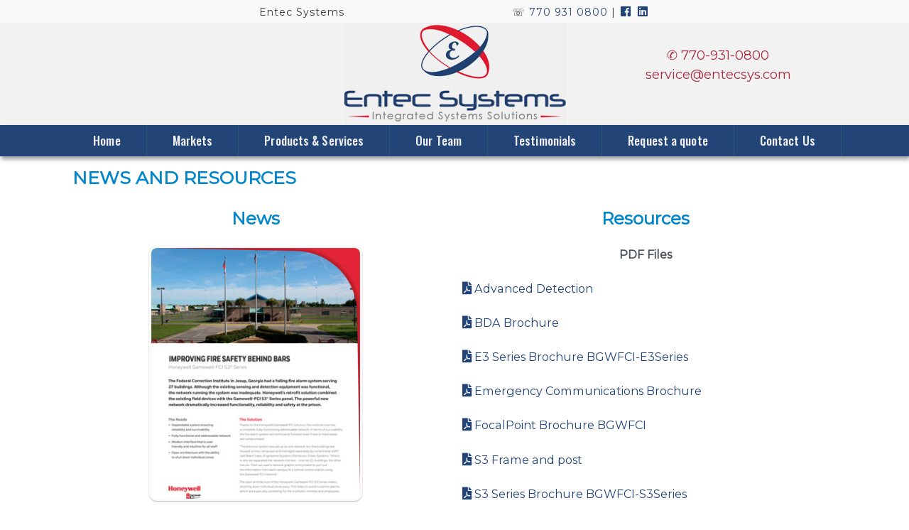

--- FILE ---
content_type: text/html; charset=UTF-8
request_url: https://entecsys.com/news-and-resources/
body_size: 6388
content:
<!DOCTYPE html>
<!--[if IE 7]>	<html id="ie7" lang="en"> <![endif]-->
<!--[if IE 8]>	<html id="ie8" lang="en"> <![endif]-->
<!--[if IE 9]>	<html id="ie9" lang="en"> <![endif]-->
<!--[if !(IE 6) | !(IE 7) | !(IE 8) ] | !(IE 9) ><!-->	<html lang="en"> <!--<![endif]-->
<!-- ************************ -->
<head>
<meta charset="UTF-8" />
<meta name='viewport' content='width=device-width, initial-scale=1.0, maximum-scale=2.0, user-scalable=yes' />
<title>News and Resources | Entec Systems</title>

<link rel="profile" href="http://gmpg.org/xfn/11" />
<link rel="pingback" href="https://entecsys.com/xmlrpc.php" />
<!--[if lt IE 9]>
<script src="https://entecsys.com/wp-content/themes/weaver-ii-pro/js/html5.js" type="text/javascript"></script>
<![endif]-->

<!-- Weaver II Pro Google Fonts -->
<link href='//fonts.googleapis.com/css?family=Open+Sans' rel='stylesheet' type='text/css'>
<link href="https://fonts.googleapis.com/css?family=Montserrat" rel="stylesheet">
<link href="https://fonts.googleapis.com/css?family=Oswald:500" rel="stylesheet"> <!-- font-family: 'Open Sans', sans-serif;
font-family: 'Montserrat', sans-serif;
font-family: 'Oswald', sans-serif; -->
<script type="text/javascript">var weaverIsMobile=false;var weaverIsSimMobile=false;var weaverIsStacked=true;var weaverThemeWidth=1200;var weaverMenuThreshold=800;var weaverHideMenuBar=false;var weaverMobileDisabled=false;var weaverFlowToBottom=false;var weaverHideTooltip=false;var weaverUseSuperfish=true;</script>

<!-- All in One SEO Pack 3.1.1 by Michael Torbert of Semper Fi Web Design[444,485] -->
<link rel="canonical" href="https://entecsys.com/news-and-resources/" />
<!-- All in One SEO Pack -->
<link rel='dns-prefetch' href='//s.w.org' />
<link rel="alternate" type="application/rss+xml" title="Entec Systems &raquo; Feed" href="https://entecsys.com/feed/" />
<link rel="alternate" type="application/rss+xml" title="Entec Systems &raquo; Comments Feed" href="https://entecsys.com/comments/feed/" />
		<script type="text/javascript">
			window._wpemojiSettings = {"baseUrl":"https:\/\/s.w.org\/images\/core\/emoji\/12.0.0-1\/72x72\/","ext":".png","svgUrl":"https:\/\/s.w.org\/images\/core\/emoji\/12.0.0-1\/svg\/","svgExt":".svg","source":{"concatemoji":"https:\/\/entecsys.com\/wp-includes\/js\/wp-emoji-release.min.js?ver=5.2.18"}};
			!function(e,a,t){var n,r,o,i=a.createElement("canvas"),p=i.getContext&&i.getContext("2d");function s(e,t){var a=String.fromCharCode;p.clearRect(0,0,i.width,i.height),p.fillText(a.apply(this,e),0,0);e=i.toDataURL();return p.clearRect(0,0,i.width,i.height),p.fillText(a.apply(this,t),0,0),e===i.toDataURL()}function c(e){var t=a.createElement("script");t.src=e,t.defer=t.type="text/javascript",a.getElementsByTagName("head")[0].appendChild(t)}for(o=Array("flag","emoji"),t.supports={everything:!0,everythingExceptFlag:!0},r=0;r<o.length;r++)t.supports[o[r]]=function(e){if(!p||!p.fillText)return!1;switch(p.textBaseline="top",p.font="600 32px Arial",e){case"flag":return s([55356,56826,55356,56819],[55356,56826,8203,55356,56819])?!1:!s([55356,57332,56128,56423,56128,56418,56128,56421,56128,56430,56128,56423,56128,56447],[55356,57332,8203,56128,56423,8203,56128,56418,8203,56128,56421,8203,56128,56430,8203,56128,56423,8203,56128,56447]);case"emoji":return!s([55357,56424,55356,57342,8205,55358,56605,8205,55357,56424,55356,57340],[55357,56424,55356,57342,8203,55358,56605,8203,55357,56424,55356,57340])}return!1}(o[r]),t.supports.everything=t.supports.everything&&t.supports[o[r]],"flag"!==o[r]&&(t.supports.everythingExceptFlag=t.supports.everythingExceptFlag&&t.supports[o[r]]);t.supports.everythingExceptFlag=t.supports.everythingExceptFlag&&!t.supports.flag,t.DOMReady=!1,t.readyCallback=function(){t.DOMReady=!0},t.supports.everything||(n=function(){t.readyCallback()},a.addEventListener?(a.addEventListener("DOMContentLoaded",n,!1),e.addEventListener("load",n,!1)):(e.attachEvent("onload",n),a.attachEvent("onreadystatechange",function(){"complete"===a.readyState&&t.readyCallback()})),(n=t.source||{}).concatemoji?c(n.concatemoji):n.wpemoji&&n.twemoji&&(c(n.twemoji),c(n.wpemoji)))}(window,document,window._wpemojiSettings);
		</script>
		<style type="text/css">
img.wp-smiley,
img.emoji {
	display: inline !important;
	border: none !important;
	box-shadow: none !important;
	height: 1em !important;
	width: 1em !important;
	margin: 0 .07em !important;
	vertical-align: -0.1em !important;
	background: none !important;
	padding: 0 !important;
}
</style>
	<link rel='stylesheet' id='weaverii-main-style-sheet-css'  href='https://entecsys.com/wp-content/themes/HWDweaver/style.css?ver=2.2.4' type='text/css' media='all' />
<link rel='stylesheet' id='weaverii-mobile-style-sheet-css'  href='https://entecsys.com/wp-content/themes/weaver-ii-pro/style-mobile.min.css?ver=2.2.4' type='text/css' media='all' />
<link rel='stylesheet' id='weaverii-style-sheet-css'  href='https://entecsys.com/wp-content/uploads/weaverii-subthemes/style-weaverii.css?ver=3401' type='text/css' media='all' />
<link rel='stylesheet' id='wp-block-library-css'  href='https://entecsys.com/wp-includes/css/dist/block-library/style.min.css?ver=5.2.18' type='text/css' media='all' />
<link rel='stylesheet' id='contact-form-7-css'  href='https://entecsys.com/wp-content/plugins/contact-form-7/includes/css/styles.css?ver=5.1.3' type='text/css' media='all' />
<link rel='stylesheet' id='katb_user_styles-css'  href='https://entecsys.com/wp-content/plugins/testimonial-basics/css/katb_user_styles.css?ver=5.2.18' type='text/css' media='all' />
<style id='katb_user_styles-inline-css' type='text/css'>
/* ==== Testimonial Basics Custom Styles  ==== */.katb_test_box,.katb_test_box_basic,.katb_test_box_side_meta,.katb_test_box_basic_side_meta,.katb_schema_summary_box_basic,.katb_schema_summary_box_basic_side_meta,.katb_schema_summary_box,.katb_schema_summary_box_side_meta,.katb_paginate{ font-size: 1em; }.katb_test_wrap *,.katb_test_wrap_basic *,.katb_test_wrap_side_meta *,.katb_test_wrap_basic_side_meta *,.katb_popup_wrap.katb_content *,.katb_paginate *,.katb_schema_summary_wrap *,.katb_schema_summary_wrap_basic *,.katb_schema_summary_wrap_side_meta *,.katb_schema_summary_wrap_basic_side_meta *,.katb_grid_wrap *,.katb_grid_wrap_basic *{ font-family: inherit; }.katb_test_wrap,.katb_schema_summary_wrap,.katb_test_wrap_side_meta .katb_left_box,.katb_schema_summary_box_side_meta .katb_schema_company_wrap_side_meta{ background-color: #EDEDED;color: #000000;}.katb_test_wrap .katb_test_box,.katb_schema_summary_box,.katb_test_wrap_side_meta .katb_right_box,.katb_schema_summary_box_side_meta .katb_aggregate_wrap_side_meta,.katb_test_wrap .katb_test_text *{background-color: #DBDBDB;color: #000000!important; }.katb_test_box .katb_author,.katb_test_box_side_meta .katb_author,.katb_test_box .katb_date,.katb_test_box_side_meta .katb_date,.katb_test_box .katb_location,.katb_test_box_side_meta .katb_location,.katb_test_box .katb_custom1,.katb_test_box_side_meta .katb_custom1,.katb_test_box .katb_custom2,.katb_test_box_side_meta .katb_custom2{color: #000000!important; }.katb_test_box a,.katb_schema_summary_box a,.katb_test_box_side_meta a,.katb_schema_summary_box_side_meta a,.katb_test_box .katb_test_text .katb_excerpt_more,.katb_bulk_delete_label a{color: #3384E8!important;}.katb_test_box a:hover,.katb_schema_summary_box a:hover ,.katb_test_box_side_meta a:hover,.katb_schema_summary_box_side_meta a:hover,.katb_test_box .katb_test_text .katb_excerpt_more:hover,.katb_bulk_delete_label a:hover{color: #FFFFFF!important; }.katb_paginate.format input {background-color: #DBDBDB!important;color: #000000!important;}.katb_paginate input {font-size: 1em!important; }.katb_input_style {font-size: 0.875em!important; }.katb_grid_wrap .katb_two_wrap_all {border: 1px solid #DBDBDB!important;}.katb_two_wrap_all .katb_test_box .katb_title_rating_wrap,.katb_two_wrap_all .katb_test_box .katb_meta_bottom{ background-color: #DBDBDB!important;}.katb_two_wrap_all .katb_test_box .katb_test_text{ background-color: #EDEDED!important;}.katb_widget_box,.katb_widget_box_basic,.katb_widget_rotator_box,.katb_widget_rotator_box_basic{ font-size: 1em }.katb_widget_wrap *,.katb_widget_wrap_basic *,.katb_widget_rotator_wrap *,.katb_widget_rotator_wrap_basic *,.katb_popup_wrap.katb_widget *{ font-family: inherit; }.katb_widget_rotator_wrap,.katb_widget_box {background-color: #EDEDED; }.katb_widget_box .katb_title_rating_wrap,.katb_widget_box .katb_testimonial_wrap *,.katb_widget_rotator_box .katb_title_rating_wrap,.katb_widget_rotator_box .katb_testimonial_wrap{	color: #000000!important;}.katb_widget_box .widget_meta,.katb_widget_rotator_box .widget_meta{color: #000000;}.katb_widget_box a,.katb_widget_rotator_box a,.katb_widget_box a.katb_excerpt_more,.katb_widget_rotator_box a.katb_excerpt_more{color: #3384E8!important;}.katb_widget_box a:hover,.katb_widget_rotator_box a:hover {color: #FFFFFF!important;}.katb_widget_box .katb_image_meta_bottom,.katb_widget_rotator_box .katb_image_meta_bottom,.katb_widget_box .katb_centered_image_meta_bottom,.katb_widget_rotator_box .katb_centered_image_meta_bottom{ border-top: 1px solid #CECECE; }.katb_widget_box .katb_title_rating_wrap.center,.katb_widget_rotator_box .katb_title_rating_wrap.center{ border-bottom: 1px solid #CECECE; }.katb_widget_box .katb_image_meta_top,.katb_widget_rotator_box .katb_image_meta_top,.katb_widget_box .katb_centered_image_meta_top,.katb_widget_rotator_box .katb_centered_image_meta_top{border-bottom: 1px solid #CECECE; }.katb_widget_form {font-size: 0.875em!important; }.katb_css_rating { color: #EACB1E!important; }.katb_remove_link.remove_link_content a svg {width:1em; }.katb_remove_link.remove_link_widget a svg {width:1em; }		
</style>
<script type='text/javascript' src='https://entecsys.com/wp-includes/js/jquery/jquery.js?ver=1.12.4-wp'></script>
<script type='text/javascript' src='https://entecsys.com/wp-includes/js/jquery/jquery-migrate.min.js?ver=1.4.1'></script>
<link rel='https://api.w.org/' href='https://entecsys.com/wp-json/' />
<link rel="EditURI" type="application/rsd+xml" title="RSD" href="https://entecsys.com/xmlrpc.php?rsd" />
<link rel="wlwmanifest" type="application/wlwmanifest+xml" href="https://entecsys.com/wp-includes/wlwmanifest.xml" /> 
<meta name="generator" content="WordPress 5.2.18" />
<link rel='shortlink' href='https://entecsys.com/?p=155' />
<link rel="alternate" type="application/json+oembed" href="https://entecsys.com/wp-json/oembed/1.0/embed?url=https%3A%2F%2Fentecsys.com%2Fnews-and-resources%2F" />
<link rel="alternate" type="text/xml+oembed" href="https://entecsys.com/wp-json/oembed/1.0/embed?url=https%3A%2F%2Fentecsys.com%2Fnews-and-resources%2F&#038;format=xml" />
<link rel="shortcut icon" href="https://entecsys.com/wp-content/uploads/fav.png"/>
<link rel="apple-touch-icon" href="https://entecsys.com/wp-content/uploads/fav.png"/>

<!-- This site is using Weaver II Pro 2.2.4 (3401) subtheme: default -->
<!-- Page ID: 155 -->
<link rel="stylesheet" href="https://use.fontawesome.com/releases/v5.1.0/css/all.css" integrity="sha384-lKuwvrZot6UHsBSfcMvOkWwlCMgc0TaWr+30HWe3a4ltaBwTZhyTEggF5tJv8tbt" crossorigin="anonymous">

<!--[if lte IE 8]>
<style type="text/css" media="screen">
#content img.size-thumbnail,#content img.size-medium,#content img.size-large,#content img.size-full,#content img.attachment-thumbnail,
#content img.wp-post-image,img.avatar,.format-chat img.format-chat-icon,
#wrapper,#branding,#colophon,#content, #content .post,
#sidebar_primary,#sidebar_right,#sidebar_left,.sidebar_top,.sidebar_bottom,.sidebar_extra,
#first,#second,#third,#fourth,
#commentform input:focus,#commentform textarea:focus,#respond input#submit {
		behavior: url(https://entecsys.com/wp-content/themes/weaver-ii-pro/js/PIE/PIE.php) !important; position:relative;
}
</style>
<![endif]-->

<!-- End of Weaver II options -->
</head>

<body class="page-template page-template-paget-page2col page-template-paget-page2col-php page page-id-155 single-author singular not-logged-in weaver-desktop weaver-mobile-responsive">
<a href="#page-bottom" id="page-top">&darr;</a> <!-- add custom CSS to use this page-bottom link -->
	<div id="inject_prewrapper">
Entec Systems 
<span style="padding:0px 0px 0px 18%;" class="nowrap">
☏   <a href="tel:7709310800">770 931 0800  </a> | 
<a href="https://www.facebook.com/EntecSystemsInceIntegratedSystemsSolutions/" style="padding:0px 2px; margin:0px;color:#224476; font-size:115%;" target=_blank"><i class="fab fa-facebook" aria-hidden="true"></i></a>
<a href="https://www.linkedin.com/company/entec-systems-inc/" style="padding:0px 2px; margin:0px;color:#224476; font-size:115%;" target=_blank"><i class="fab fa-linkedin" aria-hidden="true"></i></a>
</span>	</div><!-- #inject_prewrapper -->
<div id="wrap-header">
	<header id="branding" role="banner"><div id="branding-content">
		<div id="site-logo"></div>
		<div id="site-logo-link" onclick="location.href='https://entecsys.com/';"></div>

		<div class="title-description-xhtml">
			<h1 id="site-title" ><span><a href="https://entecsys.com/" title="Entec Systems" rel="home">Entec Systems</a></span></h1>
			<h2 id="site-description"> Fire Alarms,  Security , Video Surveillance, Engineering and Design, Atlanta GA</h2>
            <div id="header-extra-html"><div style="text-align:center;" class="t3"><a href="tel:7709310800" style="color:#A92B3E;">&#9990; 770-931-0800</a><br />
<a href="mailto:service@entecsys.com" style="color:#A92B3E; margin-top:-11px">service@entecsys.com </a></div></div>
    		</div>

		<div id="header_image">
                <a href="https://entecsys.com/" title="Entec Systems" rel="home">
                              <img src="https://entecsys.com/wp-content/uploads/2018/08/header.jpg" width="1200" height="144" alt="Entec Systems" />
        </a>
		</div><!-- #header_image -->
	</div></header><!-- #branding-content, #branding -->
<div id="wrap-bottom-menu">
<div id="mobile-bottom-nav" class="mobile_menu_bar" style="padding:5px 10px 5px 10px;clear:both;">
	<div style="margin-bottom:20px;">
<span class="mobile-home-link">
	<a href="https://entecsys.com/" title="Entec Systems" rel="home">Home</a></span>
	<span class="mobile-menu-link"><a href="javascript:void(null);" onclick="weaverii_ToggleMenu(document.getElementById('nav-bottom-menu'), this, 'Menu &darr;', 'Menu &uarr;')">Menu &darr;</a></span></div>
</div>
		<div class="skip-link"><a class="assistive-text" href="#content" title="">Skip to primary content</a></div>
			<div class="skip-link"><a class="assistive-text" href="#sidebar_primary" title="">Skip to secondary content</a></div>
				<div id="nav-bottom-menu"><nav id="access" class="menu_bar" role="navigation">
<div class="menu"><ul id="menu-main-menu" class="sf-menu"><li id="menu-item-103" class="menu-item menu-item-type-post_type menu-item-object-page menu-item-home menu-item-103"><a href="https://entecsys.com/">Home</a></li>
<li id="menu-item-102" class="menu-item menu-item-type-post_type menu-item-object-page menu-item-102"><a href="https://entecsys.com/markets/">Markets</a></li>
<li id="menu-item-101" class="menu-item menu-item-type-post_type menu-item-object-page menu-item-101"><a href="https://entecsys.com/products-services/">Products &#038; Services</a></li>
<li id="menu-item-100" class="menu-item menu-item-type-post_type menu-item-object-page menu-item-100"><a href="https://entecsys.com/our-team/">Our Team</a></li>
<li id="menu-item-99" class="menu-item menu-item-type-post_type menu-item-object-page menu-item-99"><a href="https://entecsys.com/testimonials/">Testimonials</a></li>
<li id="menu-item-111" class="menu-item menu-item-type-post_type menu-item-object-page menu-item-111"><a href="https://entecsys.com/request-a-quote/">Request a quote</a></li>
<li id="menu-item-98" class="menu-item menu-item-type-post_type menu-item-object-page menu-item-98"><a href="https://entecsys.com/contact-us/">Contact Us</a></li>
</ul></div>		</nav></div><!-- #access --></div> <!-- #wrap-bottom-menu -->
</div> <!-- #wrap-header -->
<div class="weaver-clear"></div><div id="wrapper" class="hfeed">
	<div id="main">
		<div id="container_wrap" class="container-page2col equal_height one-column">
		<div id="container">

			<div id="content" role="main">

<article id="post-155" class="content-page post-155 page type-page status-publish hentry">
	<header class="entry-header">
		<h1 class="entry-title">News and Resources</h1>
	</header><!-- .entry-header -->

	<div class="entry-content cf">
<div class="cf content-2-col-left"><h2 style="text-align: center;">News</h2>
<p><a href="https://entecsys.com/wp-content/uploads/2-Entec-Feature-News-Story.pdf"><img class="aligncenter size-full wp-image-225" src="https://entecsys.com/wp-content/uploads/2-Entec-Feature-News-Story-1.jpg" alt="" width="300" height="361" srcset="https://entecsys.com/wp-content/uploads/2-Entec-Feature-News-Story-1.jpg 300w, https://entecsys.com/wp-content/uploads/2-Entec-Feature-News-Story-1-249x300.jpg 249w" sizes="(max-width: 300px) 100vw, 300px" /></a></p>
<p style="text-align: center;"><a href="https://entecsys.com/wp-content/uploads/2-Entec-Feature-News-Story.pdf" target="_blank" rel="noopener"><i class="fas fa-file-pdf" style="font-size: 110%;"></i> Improving Fire Safety Behind Bars<br />
PDF Case Study</a></p>
<p>Entec Systems has been awarded a contract from the State of Georgia Department of Correction to provide a complete new fire alarm network for the Augusta State Medical Prison. The project includes protection for all administration, hospital and housing dorms. When completed the project will include 27 separate Gamewell-FCI, S3 fire control panels all reporting through a fiber network to a Focal Point graphic touch screen located at the main control center.</p>
<hr />
<p>Entec Systems recently completed a new 250,000 square foot cold storage facility for in McDonough, GA. The project included providing complete IP surveillance, access control, fire alarm, and perimeter security monitoring.</p>
<hr />
<p>Entec Systems has been awarded a government contact from the City of College Park to provide a complete system upgrade of the fire alarm system at the Conley Recreation Center.</p>
</div>
<div class="cf content-2-col-right">
<h2 style="text-align: center;">Resources</h2>
<p style="text-align: center;"><strong>PDF Files</strong></p>
<p><a href="https://entecsys.com/wp-content/uploads/Advanced-Detection.pdf" target="_blank" rel="noopener"><i class="fas fa-file-pdf" style="font-size: 110%;"></i> Advanced Detection</a></p>
<p><a href="https://entecsys.com/wp-content/uploads/BDA-Brochure.pdf" target="_blank" rel="noopener"> <i class="fas fa-file-pdf" style="font-size: 110%;"></i> BDA Brochure</a></p>
<p><a href="https://entecsys.com/wp-content/uploads/E3-Series-Brochure_BGWFCI-E3Series-1.pdf" target="_blank" rel="noopener"> <i class="fas fa-file-pdf" style="font-size: 110%;"></i> E3 Series Brochure BGWFCI-E3Series</a></p>
<p><a href="https://entecsys.com/wp-content/uploads/Emergency-Communications-Brochure.pdf" target="_blank" rel="noopener"> <i class="fas fa-file-pdf" style="font-size: 110%;"></i> Emergency Communications Brochure</a></p>
<p><a href="https://entecsys.com/wp-content/uploads/FocalPoint-Brochure_BGWFCI-FocalPoint.pdf" target="_blank" rel="noopener"> <i class="fas fa-file-pdf" style="font-size: 110%;"></i> FocalPoint Brochure BGWFCI</a></p>
<p><a href="https://entecsys.com/wp-content/uploads/S3-Frame-and-post.pdf" target="_blank" rel="noopener"> <i class="fas fa-file-pdf" style="font-size: 110%;"></i> S3 Frame and post</a></p>
<p><a href="https://entecsys.com/wp-content/uploads/S3-Series-Brochure_BGWFCI-S3Series.pdf" target="_blank" rel="noopener"> <i class="fas fa-file-pdf" style="font-size: 110%;"></i> S3 Series Brochure BGWFCI-S3Series</a></p>
<p><a href="https://entecsys.com/wp-content/uploads/SWIFT-Wireless-Brochure.pdf" target="_blank" rel="noopener"> <i class="fas fa-file-pdf" style="font-size: 110%;"></i> SWIFT Wireless Brochure</a></p>
</div>			</div><!-- .entry-content -->
	<footer class="entry-utility-page">
		
	</footer><!-- .entry-utility-page -->
</article><!-- #post-155 -->
	<div id="comments">

</div><!-- #comments -->
			</div><!-- #content -->
		</div><!-- #container -->
		</div><!-- #container_wrap -->

    <div class='weaver-clear'></div></div><!-- #main -->
</div><!-- #wrapper -->
	<div id="inject_prefooter">
<div align="center"><div style="padding:2% 0px; color:#FFF;" class="t1">
Providing our customers with quality system solutions since 1999<br />
<div style="margin-top:1%"><a href="https://entecsys.com/request-a-quote/" style="color:#FFF; font-size:60%" class="butt">Get Started!</a></div>
</div>	</div><!-- #inject_prefooter -->
	<footer id="colophon" role="contentinfo">
	  <div>

	<div id="sidebar_wrap_footer" class="three">
	<div class='widget-in-footer'><div id="first" class="widget-area" role="complementary">
		<aside id="custom_html-3" class="widget_text widget widget_custom_html"><h3 class="widget-title">Contact Us</h3><div class="textwidget custom-html-widget"><div style="text-align: center;">
	<h2>Entec Systems</h2><br/>
Phone: <a href="tel:7709310800">770 931- 0800 </a><br/>
Email: <a href="mailto:service@entecsys.com ">service@entecsys.com </a><br/>
	
450 Satellite Blvd Suite P,  N.E Suwanee, GA, 30024 


</div></div></aside><aside id="media_image-4" class="widget widget_media_image"><a href="https://www.gamewell-fci.com/en-US/Pages/default.aspx"><img width="300" height="169" src="https://entecsys.com/wp-content/uploads/honeywell-2-300x169.jpg" class="image wp-image-153  attachment-medium size-medium" alt="" style="max-width: 100%; height: auto;" srcset="https://entecsys.com/wp-content/uploads/honeywell-2-300x169.jpg 300w, https://entecsys.com/wp-content/uploads/honeywell-2.jpg 355w" sizes="(max-width: 300px) 100vw, 300px" /></a></aside>	</div></div><!-- #first .widget-area -->
	
		<div class='widget-in-footer'><div id="second" class="widget-area" role="complementary">
		<aside id="custom_html-2" class="widget_text widget widget_custom_html"><h3 class="widget-title">Quick Contact</h3><div class="textwidget custom-html-widget">[contact-form-7 404 "Not Found"]</div></aside>	</div></div><!-- #second .widget-area -->
	
		<div class='widget-in-footer'><div id="third" class="widget-area" role="complementary">
		<aside id="media_image-2" class="widget widget_media_image"><a href="https://www.nicet.org/"><img width="355" height="200" src="https://entecsys.com/wp-content/uploads/nicet.png" class="image wp-image-43  attachment-full size-full" alt="" style="max-width: 100%; height: auto;" srcset="https://entecsys.com/wp-content/uploads/nicet.png 355w, https://entecsys.com/wp-content/uploads/nicet-300x169.png 300w" sizes="(max-width: 355px) 100vw, 355px" /></a></aside><aside id="media_image-3" class="widget widget_media_image"><a href="https://www.nfpa.org/"><img width="355" height="200" src="https://entecsys.com/wp-content/uploads/nfpa.png" class="image wp-image-44  attachment-full size-full" alt="" style="max-width: 100%; height: auto;" srcset="https://entecsys.com/wp-content/uploads/nfpa.png 355w, https://entecsys.com/wp-content/uploads/nfpa-300x169.png 300w" sizes="(max-width: 355px) 100vw, 355px" /></a></aside>	</div></div><!-- #third .widget-area -->
			</div><!-- #sidebar_wrap_footer -->
		<div id="site-ig-wrap">
		<span id="site-info">
		&copy; 2026 - <a href="https://entecsys.com/" title="Entec Systems" rel="home">Entec Systems</a>
		</span> <!-- #site-info -->
		<span id="site-generator">
<a href="http://hardwebdesign.com/" title="Design by Hard Web Design, Nashville" rel="generator" target="_blank" style="font-size:11px;">Hard Web Design</a>
		</span> <!-- #site-generator -->
		</div><!-- #site-ig-wrap -->
		<div class="weaver-clear"></div>
	  </div>
	</footer><!-- #colophon -->
	<div id="inject_postfooter">
Entec Systems   | Serving Atlanta GA and the Surrounding areas	</div><!-- #inject_postfooter -->
<a href="#page-top" id="page-bottom">&uarr;</a>
<div id="weaver-final" class="weaver-final-normal"><script type='text/javascript'>
/* <![CDATA[ */
var wpcf7 = {"apiSettings":{"root":"https:\/\/entecsys.com\/wp-json\/contact-form-7\/v1","namespace":"contact-form-7\/v1"}};
/* ]]> */
</script>
<script type='text/javascript' src='https://entecsys.com/wp-content/plugins/contact-form-7/includes/js/scripts.js?ver=5.1.3'></script>
<script type='text/javascript' src='https://entecsys.com/wp-content/plugins/testimonial-basics/js/katb_mosaic_doc_ready.js?ver=1.0.0'></script>
<script type='text/javascript'>
/* <![CDATA[ */
var weaver_menu_params = {"selector":"li:has(ul) > a","selector_leaf":"li li li:not(:has(ul)) > a"};
/* ]]> */
</script>
<script type='text/javascript' src='https://entecsys.com/wp-content/themes/weaver-ii-pro/js/weaverjslib.min.js?ver=2.2.4'></script>
<script type='text/javascript' src='https://entecsys.com/wp-content/plugins/page-links-to/js/new-tab.min.js?ver=3.1.1'></script>
<script type='text/javascript' src='https://entecsys.com/wp-includes/js/wp-embed.min.js?ver=5.2.18'></script>
</div> <!-- #weaver-final -->
</body>
</html>


--- FILE ---
content_type: text/css
request_url: https://entecsys.com/wp-content/uploads/weaverii-subthemes/style-weaverii.css?ver=3401
body_size: 3536
content:
/* WARNING: Do not edit this file. It is dynamically generated. Any edits you make will be overwritten. */
/* This file generated using Weaver II Pro 2.2.4 subtheme: default */
/* Weaver II styles - Version 3401 */
a {color:#224476;}
a:visited {color:#224476;}
a:hover {color:#444;}
.entry-title a {color:#EEE;}
.entry-title a {letter-spacing:1px;}
.entry-title a:visited {color:#EEE;}
.entry-title a:hover {color:#00AAFF;}
.entry-meta a, .entry-utility a {color:#666;}
.entry-meta a:visited, .entry-utility a:visited {color:#666;}
.entry-meta a:hover, .entry-utility a:hover {color:#610900;}
.widget-area a {color:#224476;}
.widget-area a:visited {color:#224476;}
.widget-area a:hover {color:#6B0A00;}
#colophon a {color:#224476;}
#colophon a {font-style:normal; font-size: 100%}
#colophon a:visited {color:#224476;}
#colophon a:hover {color:#007096;}
#wrapper{max-width:1200px;}
#wrapper {padding: 0px;}
#sidebar_primary,.mobile_widget_area {background-color:transparent;}
#sidebar_primary,.mobile_widget_area {border-left:1px dotted #999}
#sidebar_primary,.mobile_widget_area{margin-top:-5px;margin-bottom:0px;}
#sidebar_right {background-color:transparent;}
#sidebar_left {background-color:transparent;}
.sidebar_top,.sidebar_extra {background-color:transparent;}
.sidebar_bottom {background-color:transparent;}
#first,#second,#third,#fourth {background-color:transparent;}
.widget {background-color:transparent;}
.widget {padding: 2px;}
#container_wrap.right-1-col{width:73.000%;} #sidebar_wrap_right.right-1-col{width:27.000%;} 
#container_wrap.right-2-col, #container_wrap.right-2-col-bottom{width:73.000%;} #sidebar_wrap_right.right-2-col, #sidebar_wrap_right.right-2-col-bottom{width:27.000%;}
#container_wrap.left-1-col{width:73.000%;} #sidebar_wrap_left.left-1-col{width:27.000%;}
#container_wrap.left-2-col, #container_wrap.left-2-col-bottom{width:73.000%;} #sidebar_wrap_left.left-2-col,#sidebar_wrap_left.left-2-col-bottom{width:27.000%;}
#container_wrap{width:46.000%;} #sidebar_wrap_left{width:27.000%;} #sidebar_wrap_right{width:27.000%;}
body {padding: 0px 0px 0px 0px; }
#sidebar_header {background-color:transparent;}
@media only screen and (max-width:800px) { /* header widget area mobile rules */
} /* end mobile rules */
#site-title {font-size:150.000%;}
#site-description {font-size:120.000%;}
#site-title {max-width:70.000%;}
#site-title {overflow:hidden; padding:0; margin:0; position:absolute; left:2.000%; top: 5.000%; z-index:20;}
#header-extra-html {overflow:hidden; padding:0; margin:0; position:absolute; left:71.000%; top: 22.000%; z-index:20;}
#colophon { border-top: 1px solid #224476;  }
#nav-bottom-menu, #nav-top-menu {min-height:44px;}
.menu_bar a {line-height:44px !important;}
.menu_bar ul ul a {line-height:24px !important;}
.menu_bar ul ul {top:44px;}
.wvr-gradient{background-image: -webkit-gradient(linear, left top, left bottom, from(#FFB617), to(#E0A015));
background-image: -webkit-linear-gradient(top, #FFB617, #E0A015);
background-image: -moz-linear-gradient(top, #FFB617, #E0A015);
background-image: -o-linear-gradient(top, #FFB617, #E0A015);
background-image: -ms-linear-gradient(top, #FFB617, #E0A015);
background-image: linear-gradient(to bottom, #FFB617, #E0A015);
filter: progid:DXImageTransform.Microsoft.gradient(startColorstr='#FFB617', endColorstr='#E0A015');}
.menu_bar, .menu_bar ul {-webkit-box-shadow: rgba(0, 0, 0, 0.4) 2px 4px 6px;
-moz-box-shadow: rgba(0, 0, 0, 0.4) 2px 4px 6px; box-shadow: rgba(0, 0, 0, 0.4) 2px 4px 6px;max-width:1200px;}#wrap-header #nav-bottom-menu{position:relative;z-index:95;}
#wrap-header #nav-top-menu{position:relative;z-index:100;}
.menu_bar ul ul a {padding:10px 20px;}
.sf-sub-indicator {background: url(/wp-content/themes/weaver-ii-pro/js/superfish/images/arrows-ffffff.png) no-repeat -10px -100px;}
.menu_bar, .menu_bar a,.menu_bar a:visited,.mobile_menu_bar a {color:#EEE;}
.menu_bar, .menu_bar a,.menu_bar a:visited,.mobile_menu_bar a { font-size:110%; padding:0px 36px; transition: all 0.3s ease-in-out 0s; letter-spacing:0.1px; font-weight:100; border-right:1px solid #265777}
.menu_bar li:hover > a, .menu_bar a:focus {background-color:#1D3963;}
.menu_bar li:hover > a, .menu_bar a:focus {color:#00ABFF;}
.menu_bar ul ul a {background-color:#224476;}
.menu_bar ul ul a {border-bottom:1px solid #ccc}
.menu_bar ul ul a,.menu_bar ul ul a:visited {color:#EEE;}
.menu_bar ul ul :hover > a {background-color:#1D3B66;}
.menu_bar ul ul :hover > a {color:#0086C9;}
.menu_bar, .mobile_menu_bar, .menu-add {background-color:#224476;}
.menu_bar, .mobile_menu_bar, .menu-add {padding:0px; border-right:none; margin-bottom:7px}
#access.menu_bar div.menu, #access2.menu_bar div.menu {float:right;right:50%;position:relative;}
#access.menu_bar ul,#access.menu_bar div,#access2.menu_bar ul,#access2.menu_bar div {margin:0 auto;}
#access.menu_bar li,#access2.menu_bar li {left:50%;}
#access.menu_bar ul ul,#access2.menu_bar ul ul {right:auto;}
#access.menu_bar ul ul li,#access2.menu_bar ul ul li {left:auto;}
#access .menu-add  {float:left;}
.mobile-menu-link {border-color:#EEE;}
.widget-area .menu-vertical,.menu-vertical {clear:both;background-color:transparent;margin:0;width:100%;overflow:hidden;border-bottom:3px solid #EEE;border-top:1px solid #EEE;}
.widget-area .menu-vertical ul, .menu-vertical ul {margin: 0; padding: 0; list-style-type: none;  list-style-image:none;font-family: inherit;}
.widget-area .menu-vertical li a, .widget-area .menu-vertical a:visited, .menu-vertical li a, .menu-vertical a:visited {
color: #EEE;  background-color: #224476; display: block !important; padding: 5px 10px; text-decoration: none; border-top:2px solid #EEE;}
.widget-area .menu-vertical a:hover,.widget-area .menu-vertical a:focus, .menu-vertical a:hover,.menu-vertical a:focus {
color: #00ABFF; background-color: #1D3963;text-decoration: none;}
.widget-area .menu-vertical ul ul li, .menu-vertical ul ul li { margin: 0; }
.widget-area .menu-vertical ul ul a,.menu-vertical ul ul a {color: #EEE; background-color: #224476;
 display: block; padding: 4px 5px 4px 25px; text-decoration: none;border:0;
 border-top:1px solid #EEE;}
.widget-area .menu-vertical ul ul a:hover,#wrap-header .menu-vertical ul ul a:hover,#wrap-header .menu-vertical ul a:hover {color: #00ABFF; background-color: #1D3963; text-decoration: none;}
.widget-area .menu-vertical ul ul ul a,.menu-vertical ul ul ul a {padding: 4px 5px 4px 35px;}
.widget-area .menu-vertical ul ul ul a,.menu-vertical ul ul ul ul a {padding: 4px 5px 4px 45px;}
.widget-area .menu-vertical ul ul ul ul a,.menu-vertical ul ul ul ul ul a {padding: 4px 5px 4px 55px;}
.menu_bar .current_page_item > a, .menu_bar .current-menu-item > a, .menu_bar .current-cat > a, .menu_bar .current_page_ancestor > a,.menu_bar .current-category-ancestor > a, .menu_bar .current-menu-ancestor > a, .menu_bar .current-menu-parent > a, .menu_bar .current-category-parent > a,.menu-vertical .current_page_item > a, .menu-vertical .current-menu-item > a, .menu-vertical .current-cat > a, .menu-vertical .current_page_ancestor > a, .menu-vertical .current-category-ancestor > a, .menu-vertical .current-menu-ancestor > a, .menu-vertical .current-menu-parent > a, .menu-vertical .current-category-parent > a,.widget-area .menu-vertical .current_page_item > a, .widget-area .menu-vertical .current-menu-item > a, .widget-area .menu-vertical .current-cat > a, .widget-area .menu-vertical .current_page_ancestor > a {color:#00ABFF !important;}
#wrap-header {max-width:100%;margin:auto;}
#branding-content {max-width:100%; margin-left:auto;margin-right:auto;}
#wrap-header .menu_bar {max-width:100%;}#wrap-header #nav-bottom-menu, #wrap-header #nav-top-menu {-webkit-box-shadow: rgba(0, 0, 0, 0.4) 2px 4px 6px;
-moz-box-shadow: rgba(0, 0, 0, 0.4) 2px 4px 6px; box-shadow: rgba(0, 0, 0, 0.4) 2px 4px 6px;}
.menu_bar {-webkit-box-shadow:none;-moz-box-shadow:none;box-shadow:none;}
#colophon {max-width:100%;margin-left:auto;margin-right:auto;}
#sidebar_wrap_footer, #inject_footer, #site-ig-wrap {max-width:1200px;margin-left:auto;margin-right:auto;}
#branding #header_image img, #ie8 #branding #header_image img{width:auto;margin-left:auto;margin-right:auto;}
#content {font-size:115%;}
#content .entry-title {font-size:155%;}
.widget-area {font-size:100%;}
#colophon {font-size:100%;}
.entry-content,.entry-summary {padding-top:1.000em;}
#content, .entry-content h1, .entry-content h2 {color:#4B5259;}
#content h1, #content h2, #content h3, #content h4, #content h5, #content h6, #content dt, #content th,
h1, h2, h3, h4, h5, h6,#author-info h2 {color:#0086C9;}
#content h1.entry-title {color:#0086C9;}
#content h1.entry-title {text-transform: uppercase;}
#comments-title h3, #comments-title h4, #respond h3 {color:#000000;}
.commentlist li.comment, #respond {background-color:#B0B0B0;}
#respond input#submit {background-color:#C2C2C2;}
#content table {border-style:none;}
#content tr th, #content thead th {font-weight: bold;border-bottom: 1px solid #888;background-color:transparent;}
#content tr td {border-style:none;}
#content .size-full, #content .size-large, #content .size-medium, #content .size-thumbnail, #content .gallery img,#content .gallery-thumb img,.entry-attachment img,#content .wp-caption img, #content img.wp-post-image,#content img[class*="wp-image-"] {padding:3px;}
.blog #content .featured-image img.wp-post-image, .archive #content .featured-image img.wp-post-image, .search #content .featured-image img.wp-post-image,#content .wvr-show-posts  img.wp-post-image {height: auto; max-width:300px;}
.widget .wvr-show-posts .featured-image img.wp-post-image {height: auto; width:300px;}
#content {padding-left:2px;}
#content {padding-right:2px;}
#content {padding-bottom:10px;}
#content img.size-full, #content img.size-large, #content img.size-medium, #content img.size-thumbnail, #content .attachment-thumbnail, #content .gallery img,#content .gallery-thumb img,.entry-attachment img, #content .wp-caption img, #content img.wp-post-image,#content img[class*="wp-image-"],#author-avatar img,img.avatar { -webkit-border-radius: 11px; -moz-border-radius: 11px; border-radius: 11px;}
#nav-above,.paged #nav-above{display:none;margin:0;}
#nav-below{display:none;margin:0;}
.single #nav-above{display:none;margin:0;}
.single #nav-below{display:none;margin:0;}
.home .sticky, #container.page-with-posts .sticky, #container.index-posts .sticky {background-color:#A1A1A1;}
#content .post {padding-left:25px;}
#content .post {padding-right:5px;}
#content .post {padding-top:8px;}
#content .post {padding-bottom:8px;}
#content .entry-format {color:#999999;}
.single-author .entry-meta .by-author {display:none;}
body {font-size:14px;}
body {font-family:"Helvetica Neue", Helvetica, sans-serif;}
h3#comments-title,h3#reply-title,.menu_bar,.mobile_menu_bar,
#author-info,#infobar,#nav-above, #nav-below,#cancel-comment-reply-link,.form-allowed-tags,
#site-info,#site-title,#wp-calendar,#comments-title,.comment-meta,.comment-body tr th,.comment-body thead th,
.entry-content label,.entry-content tr th,.entry-content thead th,.entry-format,.entry-meta,.entry-title,
.entry-utility,#respond label,.navigation,.page-title,.pingback p,.reply,.widget-title,
.wp-caption-text,input[type=submit] {font-family:"Helvetica Neue", Helvetica, sans-serif;}
body {background-color:transparent;}
body {color:#333;}
#wrapper {background-color:transparent;}
#main {background-color:transparent;}
#container {background-color:transparent;}
#content {background-color:transparent;}
#content .post,.post {background-color:#224476;}
#content .post,.post {color:#EEE}
#branding {background-color:#F2F2F2;}
#colophon {background-color:#FFFFFF;}
#colophon {padding:0px 15%;}
#colophon {color:#C2C2C2;}
input, textarea, ins, pre {background-color:#F0F0F0;}
input, textarea {color:#222;}
.widget {color:#737373;}
.widget-title {border-bottom: 1px solid #224476; margin-bottom:5px;padding-bottom:3px;}
.widget-title, .widget_search label, #wp-calendar caption {color: #224476;}
.widget-title{font-size:140%;  text-align:left;  letter-spacing:1px; font-weight:100}
#site-title a {color:#777777;}
#site-description {color:#555555;}
@media only screen and (min-width: 581px) { #site-title{display:none;}}
#ie7 #site-title, #ie8 #site-title {display:none;}
.weaver-smalltablet-sim #site-title{display:none;}
.weaver-phone #site-title{display:block;}
#site-description{display:none;}
@media only screen and (max-width: 580px) {#site-title{display:none;}}
.weaver-phone #site-title{display:none;}
#inject_prewrapper {background-color:#FAFAFA;}
#inject_prewrapper {font-size:100%; text-align:center; padding:4px 0px; letter-spacing:1px;color:#333; }
#inject_preheader {background-color:transparent;}
#inject_prefooter {background-color:#224476}
#inject_postfooter {background-color:#232323;}
#inject_postfooter {font-size:80%; color:#999; text-align:center; padding:8px 0px;}
/* Weaver II Pro Fonts */
body{font-family: 'Montserrat', sans-serif;}
h3#comments-title,h3#reply-title,.menu_bar,
#author-info,#infobar,#nav-above, #nav-below,#cancel-comment-reply-link,.form-allowed-tags,
#site-info,#site-title,#wp-calendar,#comments-title,.comment-meta,.comment-body tr th,.comment-body thead th,
.entry-content label,.entry-content tr th,.entry-content thead th,.entry-format,.entry-meta,.entry-title,
.entry-utility,#respond label,.navigation,.page-title,.pingback p,.reply,.widget-title,
.wp-caption-text,input[type=submit]{font-family: 'Montserrat', sans-serif;}
.menu_bar{font-family: 'Oswald', sans-serif;}
.widget-title,.widget_search label,#wp-calendar caption{font-family: 'Oswald', sans-serif;}
/* Weaver II Pro: Simple Horizontal One Level Menu  */
.menu-horizontal {clear:both;background:transparent;margin:0;padding:0;}
.menu-horizontal ul {margin:0;padding:2px 2px 2px 20px;list-style-type:none !important;}
.menu-horizontal li {display:inline;list-style-image:none !important;padding-right:15px;}
/* Weaver II Pro: Default List Vertical Menu */
.menu-vertical-default {clear:both; background:transparent;}
/* Weaver II Mobile Device Options */
@media only screen and (max-width:768px) and (orientation:portrait) {body {padding: 0px !important;}}
@media only screen and (max-width:640px) {
#main a, #mobile-widget-area a, .sidebar_top a, .sidebar_bottom a, .sidebar_extra a{text-decoration: underline !important;}
.weaver-mobile-smart-nostack #sidebar_wrap_footer,.weaver-mobile-resp-nostack #sidebar_wrap_footer {display:block !important;}
}
@media only screen and (max-width: 580px) {
}
.metaslider .caption,
.metaslider .cs-title,
.metaslider .nivo-caption {
opacity: 0.7;}

span.wpcf7-list-item {
    display: block !important;
}


#site-generator {
display:none
}

.mobile_menu_bar a {border-right:none;}
.entry-hdr {padding-left:35px;}
#content .featured-image img {max-width: 100%;}
.blog-post-cols-2 img, .blog-post-cols-2-span-2 img {max-width: 100% !important;}

#site-info {color:#999; font-size:95%} 
#content a.more-link {color:#666;}
#content .gallery .gallery-caption {font-style: normal; font-size: 150%;}

.t1 {font-size:200%;}
.t2 {font-size:180%;}
.t3 {font-size:130%;}
.sli {font-size:160%; margin:0px; text-align:center;}

.container   {position: relative; width: 64%; padding: 0px 18%;}

.boxx1 {width:98%;}
.boxx2 {width:48%;}
.boxx3 {width:31%;}
.boxx4 {width:23%;}
.boxx1, .boxx2, .boxx3, .boxx4 {text-align:center;  background:rgba(0,0,0,0.1); display: inline-block; margin:1% 0.5%;padding:0.5%; color:#CCC; vertical-align: top;}

.butt {background-color:#108F34; padding:5px 10px; margin:5px 0px; border-radius: 5px;  width:150px; font-size:110%; display: inline-block; text-align:center}

/* #Mobile
================================================== */
@media screen and (max-width: 1366px) {
#main, #colophon {padding:0px 5%}
.container   {width: 88%; padding: 0px 6%;}
}

@media screen and (max-width: 1200px) {
.container   {width: 98%; padding: 0px 1%;}
#main, #colophon {padding:0px 1%}
.t1 {font-size:170%;}
.t2 {font-size:130%;}
.t3 {font-size:110%;}
.sli {font-size:100%;}
}

@media screen and (max-width: 1024px) {
.t1 {font-size:150%;}
.t2 {font-size:120%;}
.t3 {font-size:100%;}
.sli {font-size:100%;}
.menu_bar a, .menu_bar a:visited, .mobile_menu_bar a {font-size: 90%; padding:0px 15px;}
}

@media screen and (max-width: 800px) {
.t1, .t2, .t3, .sli {font-size:100%;}
.boxx1, .boxx2, .boxx3, .boxx4 {width:96%; padding:1%; margin:1%;}
.entry-hdr {font-size:90%;}
.blog-post-cols-4 {width: 100%;}
#content .gallery .gallery-caption {font-style: normal; font-size: 100%;}
.menu_bar a, .menu_bar a:visited, .mobile_menu_bar a {font-weight:600}
}

@media screen and (max-width: 480px) {
.t1, .t2, .t3 {font-size:90%;}
.sli {font-size:60%;}
}

.related.products {
display: none;
}
/* end Weaver II CSS */
